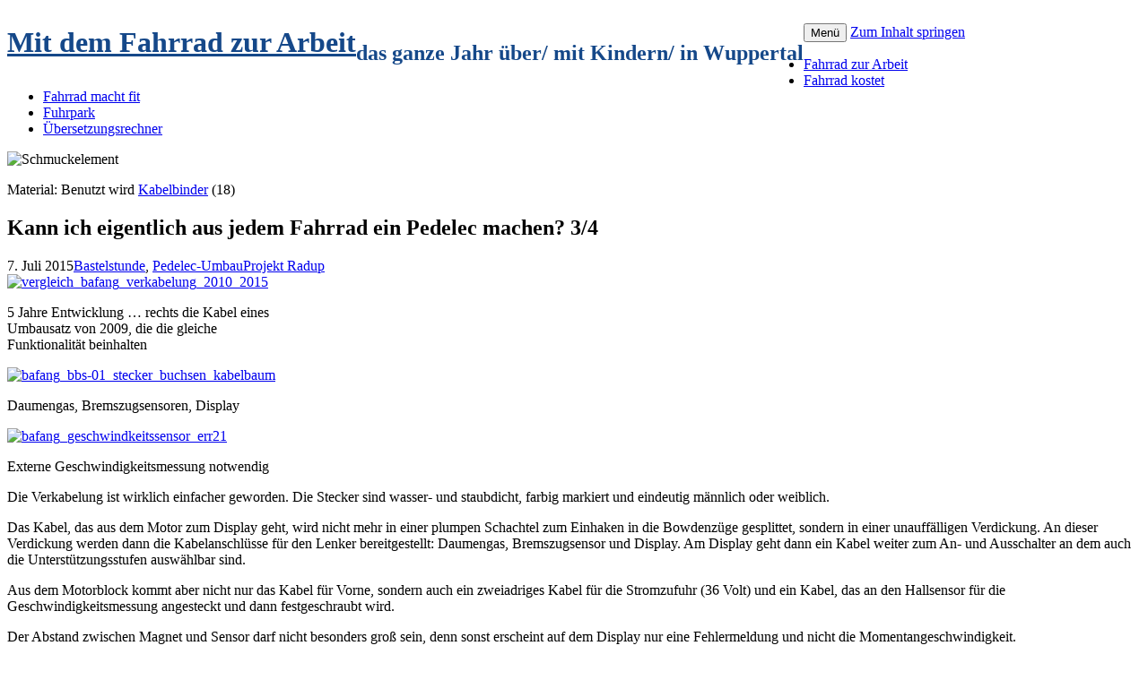

--- FILE ---
content_type: text/html; charset=UTF-8
request_url: https://blog.westrad.de/kann-ich-eigentlich-aus-jedem-fahrrad-ein-pedelec-machen-3/
body_size: 11714
content:

<!DOCTYPE html>
<!--[if IE 7]>
<html class="ie ie7" lang="de">
<![endif]-->
<!--[if IE 8]>
<html class="ie ie8" lang="de">
<![endif]-->
<!--[if !(IE 7) | !(IE 8)  ]><!-->
<html lang="de">
<!--<![endif]-->
<head>
<meta http-equiv="Content-Type" content="text/html; charset=utf-8"/>
<meta name="viewport" content="width=device-width" />
<meta name="theme-color" content="#154889"/>
<title>Kann ich eigentlich aus jedem Fahrrad ein Pedelec machen? 3/4 | Mit dem Fahrrad zur Arbeit</title>
<meta name="flattr:id" content="ylj0x5">
<link rel="profile" href="http://gmpg.org/xfn/11" />
<link rel="pingback" href="https://blog.westrad.de/xmlrpc.php" />
<link rel="manifest" href="/manifest.json">
<meta name="description" content="<p>Die Verkabelung ist wirklich einfacher geworden. Die Stecker sind wasser- und staubdicht, farbig markiert und eindeutig männlich oder weiblich. Das Kabel, das aus dem Motor zum Display geht, wird nicht mehr in einer plumpen Schachtel zum Einhaken in die Bowdenzüge gesplittet, sondern in einer unauffälligen Verdickung. An dieser Verdickung werden dann die Kabelanschlüsse für den [&hellip;]</p>
" />

<!--[if lt IE 9]>
<script src="https://static.westrad.de/themes/twentytwelve/js/html5.js" type="text/javascript"></script>
<![endif]-->
<meta name='robots' content='max-image-preview:large' />
<link rel='dns-prefetch' href='//static.westrad.de' />
<link rel="alternate" type="application/rss+xml" title="Mit dem Fahrrad zur Arbeit &raquo; Feed" href="https://blog.westrad.de/feed/" />
<link rel="alternate" type="application/rss+xml" title="Mit dem Fahrrad zur Arbeit &raquo; Kommentar-Feed" href="https://blog.westrad.de/comments/feed/" />
<link rel="alternate" type="application/rss+xml" title="Mit dem Fahrrad zur Arbeit &raquo; Kann ich eigentlich aus jedem Fahrrad ein Pedelec machen? 3/4-Kommentar-Feed" href="https://blog.westrad.de/kann-ich-eigentlich-aus-jedem-fahrrad-ein-pedelec-machen-3/feed/" />
<link rel="alternate" title="oEmbed (JSON)" type="application/json+oembed" href="https://blog.westrad.de/wp-json/oembed/1.0/embed?url=https%3A%2F%2Fblog.westrad.de%2Fkann-ich-eigentlich-aus-jedem-fahrrad-ein-pedelec-machen-3%2F" />
<link rel="alternate" title="oEmbed (XML)" type="text/xml+oembed" href="https://blog.westrad.de/wp-json/oembed/1.0/embed?url=https%3A%2F%2Fblog.westrad.de%2Fkann-ich-eigentlich-aus-jedem-fahrrad-ein-pedelec-machen-3%2F&#038;format=xml" />
<style id='wp-img-auto-sizes-contain-inline-css' type='text/css'>
img:is([sizes=auto i],[sizes^="auto," i]){contain-intrinsic-size:3000px 1500px}
/*# sourceURL=wp-img-auto-sizes-contain-inline-css */
</style>
<link rel='stylesheet' id='imgmap_style-css' href='https://blog.westrad.de/wp-content/plugins/imagemapper/imgmap_style.css' type='text/css' media='all' />
<style id='wp-block-library-inline-css' type='text/css'>
:root{--wp-block-synced-color:#7a00df;--wp-block-synced-color--rgb:122,0,223;--wp-bound-block-color:var(--wp-block-synced-color);--wp-editor-canvas-background:#ddd;--wp-admin-theme-color:#007cba;--wp-admin-theme-color--rgb:0,124,186;--wp-admin-theme-color-darker-10:#006ba1;--wp-admin-theme-color-darker-10--rgb:0,107,160.5;--wp-admin-theme-color-darker-20:#005a87;--wp-admin-theme-color-darker-20--rgb:0,90,135;--wp-admin-border-width-focus:2px}@media (min-resolution:192dpi){:root{--wp-admin-border-width-focus:1.5px}}.wp-element-button{cursor:pointer}:root .has-very-light-gray-background-color{background-color:#eee}:root .has-very-dark-gray-background-color{background-color:#313131}:root .has-very-light-gray-color{color:#eee}:root .has-very-dark-gray-color{color:#313131}:root .has-vivid-green-cyan-to-vivid-cyan-blue-gradient-background{background:linear-gradient(135deg,#00d084,#0693e3)}:root .has-purple-crush-gradient-background{background:linear-gradient(135deg,#34e2e4,#4721fb 50%,#ab1dfe)}:root .has-hazy-dawn-gradient-background{background:linear-gradient(135deg,#faaca8,#dad0ec)}:root .has-subdued-olive-gradient-background{background:linear-gradient(135deg,#fafae1,#67a671)}:root .has-atomic-cream-gradient-background{background:linear-gradient(135deg,#fdd79a,#004a59)}:root .has-nightshade-gradient-background{background:linear-gradient(135deg,#330968,#31cdcf)}:root .has-midnight-gradient-background{background:linear-gradient(135deg,#020381,#2874fc)}:root{--wp--preset--font-size--normal:16px;--wp--preset--font-size--huge:42px}.has-regular-font-size{font-size:1em}.has-larger-font-size{font-size:2.625em}.has-normal-font-size{font-size:var(--wp--preset--font-size--normal)}.has-huge-font-size{font-size:var(--wp--preset--font-size--huge)}.has-text-align-center{text-align:center}.has-text-align-left{text-align:left}.has-text-align-right{text-align:right}.has-fit-text{white-space:nowrap!important}#end-resizable-editor-section{display:none}.aligncenter{clear:both}.items-justified-left{justify-content:flex-start}.items-justified-center{justify-content:center}.items-justified-right{justify-content:flex-end}.items-justified-space-between{justify-content:space-between}.screen-reader-text{border:0;clip-path:inset(50%);height:1px;margin:-1px;overflow:hidden;padding:0;position:absolute;width:1px;word-wrap:normal!important}.screen-reader-text:focus{background-color:#ddd;clip-path:none;color:#444;display:block;font-size:1em;height:auto;left:5px;line-height:normal;padding:15px 23px 14px;text-decoration:none;top:5px;width:auto;z-index:100000}html :where(.has-border-color){border-style:solid}html :where([style*=border-top-color]){border-top-style:solid}html :where([style*=border-right-color]){border-right-style:solid}html :where([style*=border-bottom-color]){border-bottom-style:solid}html :where([style*=border-left-color]){border-left-style:solid}html :where([style*=border-width]){border-style:solid}html :where([style*=border-top-width]){border-top-style:solid}html :where([style*=border-right-width]){border-right-style:solid}html :where([style*=border-bottom-width]){border-bottom-style:solid}html :where([style*=border-left-width]){border-left-style:solid}html :where(img[class*=wp-image-]){height:auto;max-width:100%}:where(figure){margin:0 0 1em}html :where(.is-position-sticky){--wp-admin--admin-bar--position-offset:var(--wp-admin--admin-bar--height,0px)}@media screen and (max-width:600px){html :where(.is-position-sticky){--wp-admin--admin-bar--position-offset:0px}}

/*# sourceURL=wp-block-library-inline-css */
</style><style id='global-styles-inline-css' type='text/css'>
:root{--wp--preset--aspect-ratio--square: 1;--wp--preset--aspect-ratio--4-3: 4/3;--wp--preset--aspect-ratio--3-4: 3/4;--wp--preset--aspect-ratio--3-2: 3/2;--wp--preset--aspect-ratio--2-3: 2/3;--wp--preset--aspect-ratio--16-9: 16/9;--wp--preset--aspect-ratio--9-16: 9/16;--wp--preset--color--black: #000000;--wp--preset--color--cyan-bluish-gray: #abb8c3;--wp--preset--color--white: #fff;--wp--preset--color--pale-pink: #f78da7;--wp--preset--color--vivid-red: #cf2e2e;--wp--preset--color--luminous-vivid-orange: #ff6900;--wp--preset--color--luminous-vivid-amber: #fcb900;--wp--preset--color--light-green-cyan: #7bdcb5;--wp--preset--color--vivid-green-cyan: #00d084;--wp--preset--color--pale-cyan-blue: #8ed1fc;--wp--preset--color--vivid-cyan-blue: #0693e3;--wp--preset--color--vivid-purple: #9b51e0;--wp--preset--color--blue: #21759b;--wp--preset--color--dark-gray: #444;--wp--preset--color--medium-gray: #9f9f9f;--wp--preset--color--light-gray: #e6e6e6;--wp--preset--gradient--vivid-cyan-blue-to-vivid-purple: linear-gradient(135deg,rgb(6,147,227) 0%,rgb(155,81,224) 100%);--wp--preset--gradient--light-green-cyan-to-vivid-green-cyan: linear-gradient(135deg,rgb(122,220,180) 0%,rgb(0,208,130) 100%);--wp--preset--gradient--luminous-vivid-amber-to-luminous-vivid-orange: linear-gradient(135deg,rgb(252,185,0) 0%,rgb(255,105,0) 100%);--wp--preset--gradient--luminous-vivid-orange-to-vivid-red: linear-gradient(135deg,rgb(255,105,0) 0%,rgb(207,46,46) 100%);--wp--preset--gradient--very-light-gray-to-cyan-bluish-gray: linear-gradient(135deg,rgb(238,238,238) 0%,rgb(169,184,195) 100%);--wp--preset--gradient--cool-to-warm-spectrum: linear-gradient(135deg,rgb(74,234,220) 0%,rgb(151,120,209) 20%,rgb(207,42,186) 40%,rgb(238,44,130) 60%,rgb(251,105,98) 80%,rgb(254,248,76) 100%);--wp--preset--gradient--blush-light-purple: linear-gradient(135deg,rgb(255,206,236) 0%,rgb(152,150,240) 100%);--wp--preset--gradient--blush-bordeaux: linear-gradient(135deg,rgb(254,205,165) 0%,rgb(254,45,45) 50%,rgb(107,0,62) 100%);--wp--preset--gradient--luminous-dusk: linear-gradient(135deg,rgb(255,203,112) 0%,rgb(199,81,192) 50%,rgb(65,88,208) 100%);--wp--preset--gradient--pale-ocean: linear-gradient(135deg,rgb(255,245,203) 0%,rgb(182,227,212) 50%,rgb(51,167,181) 100%);--wp--preset--gradient--electric-grass: linear-gradient(135deg,rgb(202,248,128) 0%,rgb(113,206,126) 100%);--wp--preset--gradient--midnight: linear-gradient(135deg,rgb(2,3,129) 0%,rgb(40,116,252) 100%);--wp--preset--font-size--small: 13px;--wp--preset--font-size--medium: 20px;--wp--preset--font-size--large: 36px;--wp--preset--font-size--x-large: 42px;--wp--preset--spacing--20: 0.44rem;--wp--preset--spacing--30: 0.67rem;--wp--preset--spacing--40: 1rem;--wp--preset--spacing--50: 1.5rem;--wp--preset--spacing--60: 2.25rem;--wp--preset--spacing--70: 3.38rem;--wp--preset--spacing--80: 5.06rem;--wp--preset--shadow--natural: 6px 6px 9px rgba(0, 0, 0, 0.2);--wp--preset--shadow--deep: 12px 12px 50px rgba(0, 0, 0, 0.4);--wp--preset--shadow--sharp: 6px 6px 0px rgba(0, 0, 0, 0.2);--wp--preset--shadow--outlined: 6px 6px 0px -3px rgb(255, 255, 255), 6px 6px rgb(0, 0, 0);--wp--preset--shadow--crisp: 6px 6px 0px rgb(0, 0, 0);}:where(.is-layout-flex){gap: 0.5em;}:where(.is-layout-grid){gap: 0.5em;}body .is-layout-flex{display: flex;}.is-layout-flex{flex-wrap: wrap;align-items: center;}.is-layout-flex > :is(*, div){margin: 0;}body .is-layout-grid{display: grid;}.is-layout-grid > :is(*, div){margin: 0;}:where(.wp-block-columns.is-layout-flex){gap: 2em;}:where(.wp-block-columns.is-layout-grid){gap: 2em;}:where(.wp-block-post-template.is-layout-flex){gap: 1.25em;}:where(.wp-block-post-template.is-layout-grid){gap: 1.25em;}.has-black-color{color: var(--wp--preset--color--black) !important;}.has-cyan-bluish-gray-color{color: var(--wp--preset--color--cyan-bluish-gray) !important;}.has-white-color{color: var(--wp--preset--color--white) !important;}.has-pale-pink-color{color: var(--wp--preset--color--pale-pink) !important;}.has-vivid-red-color{color: var(--wp--preset--color--vivid-red) !important;}.has-luminous-vivid-orange-color{color: var(--wp--preset--color--luminous-vivid-orange) !important;}.has-luminous-vivid-amber-color{color: var(--wp--preset--color--luminous-vivid-amber) !important;}.has-light-green-cyan-color{color: var(--wp--preset--color--light-green-cyan) !important;}.has-vivid-green-cyan-color{color: var(--wp--preset--color--vivid-green-cyan) !important;}.has-pale-cyan-blue-color{color: var(--wp--preset--color--pale-cyan-blue) !important;}.has-vivid-cyan-blue-color{color: var(--wp--preset--color--vivid-cyan-blue) !important;}.has-vivid-purple-color{color: var(--wp--preset--color--vivid-purple) !important;}.has-black-background-color{background-color: var(--wp--preset--color--black) !important;}.has-cyan-bluish-gray-background-color{background-color: var(--wp--preset--color--cyan-bluish-gray) !important;}.has-white-background-color{background-color: var(--wp--preset--color--white) !important;}.has-pale-pink-background-color{background-color: var(--wp--preset--color--pale-pink) !important;}.has-vivid-red-background-color{background-color: var(--wp--preset--color--vivid-red) !important;}.has-luminous-vivid-orange-background-color{background-color: var(--wp--preset--color--luminous-vivid-orange) !important;}.has-luminous-vivid-amber-background-color{background-color: var(--wp--preset--color--luminous-vivid-amber) !important;}.has-light-green-cyan-background-color{background-color: var(--wp--preset--color--light-green-cyan) !important;}.has-vivid-green-cyan-background-color{background-color: var(--wp--preset--color--vivid-green-cyan) !important;}.has-pale-cyan-blue-background-color{background-color: var(--wp--preset--color--pale-cyan-blue) !important;}.has-vivid-cyan-blue-background-color{background-color: var(--wp--preset--color--vivid-cyan-blue) !important;}.has-vivid-purple-background-color{background-color: var(--wp--preset--color--vivid-purple) !important;}.has-black-border-color{border-color: var(--wp--preset--color--black) !important;}.has-cyan-bluish-gray-border-color{border-color: var(--wp--preset--color--cyan-bluish-gray) !important;}.has-white-border-color{border-color: var(--wp--preset--color--white) !important;}.has-pale-pink-border-color{border-color: var(--wp--preset--color--pale-pink) !important;}.has-vivid-red-border-color{border-color: var(--wp--preset--color--vivid-red) !important;}.has-luminous-vivid-orange-border-color{border-color: var(--wp--preset--color--luminous-vivid-orange) !important;}.has-luminous-vivid-amber-border-color{border-color: var(--wp--preset--color--luminous-vivid-amber) !important;}.has-light-green-cyan-border-color{border-color: var(--wp--preset--color--light-green-cyan) !important;}.has-vivid-green-cyan-border-color{border-color: var(--wp--preset--color--vivid-green-cyan) !important;}.has-pale-cyan-blue-border-color{border-color: var(--wp--preset--color--pale-cyan-blue) !important;}.has-vivid-cyan-blue-border-color{border-color: var(--wp--preset--color--vivid-cyan-blue) !important;}.has-vivid-purple-border-color{border-color: var(--wp--preset--color--vivid-purple) !important;}.has-vivid-cyan-blue-to-vivid-purple-gradient-background{background: var(--wp--preset--gradient--vivid-cyan-blue-to-vivid-purple) !important;}.has-light-green-cyan-to-vivid-green-cyan-gradient-background{background: var(--wp--preset--gradient--light-green-cyan-to-vivid-green-cyan) !important;}.has-luminous-vivid-amber-to-luminous-vivid-orange-gradient-background{background: var(--wp--preset--gradient--luminous-vivid-amber-to-luminous-vivid-orange) !important;}.has-luminous-vivid-orange-to-vivid-red-gradient-background{background: var(--wp--preset--gradient--luminous-vivid-orange-to-vivid-red) !important;}.has-very-light-gray-to-cyan-bluish-gray-gradient-background{background: var(--wp--preset--gradient--very-light-gray-to-cyan-bluish-gray) !important;}.has-cool-to-warm-spectrum-gradient-background{background: var(--wp--preset--gradient--cool-to-warm-spectrum) !important;}.has-blush-light-purple-gradient-background{background: var(--wp--preset--gradient--blush-light-purple) !important;}.has-blush-bordeaux-gradient-background{background: var(--wp--preset--gradient--blush-bordeaux) !important;}.has-luminous-dusk-gradient-background{background: var(--wp--preset--gradient--luminous-dusk) !important;}.has-pale-ocean-gradient-background{background: var(--wp--preset--gradient--pale-ocean) !important;}.has-electric-grass-gradient-background{background: var(--wp--preset--gradient--electric-grass) !important;}.has-midnight-gradient-background{background: var(--wp--preset--gradient--midnight) !important;}.has-small-font-size{font-size: var(--wp--preset--font-size--small) !important;}.has-medium-font-size{font-size: var(--wp--preset--font-size--medium) !important;}.has-large-font-size{font-size: var(--wp--preset--font-size--large) !important;}.has-x-large-font-size{font-size: var(--wp--preset--font-size--x-large) !important;}
/*# sourceURL=global-styles-inline-css */
</style>

<style id='classic-theme-styles-inline-css' type='text/css'>
/*! This file is auto-generated */
.wp-block-button__link{color:#fff;background-color:#32373c;border-radius:9999px;box-shadow:none;text-decoration:none;padding:calc(.667em + 2px) calc(1.333em + 2px);font-size:1.125em}.wp-block-file__button{background:#32373c;color:#fff;text-decoration:none}
/*# sourceURL=/wp-includes/css/classic-themes.min.css */
</style>
<link rel='stylesheet' id='twentytwelve-css' href='https://static.westrad.de/themes/twentytwelve/style.css' type='text/css' media='all' />
<link rel='stylesheet' id='twentytwelve-style-css' href='https://static.westrad.de/themes/twentytwelve-child/style.css' type='text/css' media='all' />
<link rel='stylesheet' id='twentytwelve-block-style-css' href='https://static.westrad.de/themes/twentytwelve/css/blocks.css' type='text/css' media='all' />
<link rel='stylesheet' id='wpgdprc-front-css-css' href='https://blog.westrad.de/wp-content/plugins/wp-gdpr-compliance/Assets/css/front.css' type='text/css' media='all' />
<style id='wpgdprc-front-css-inline-css' type='text/css'>
:root{--wp-gdpr--bar--background-color: #000000;--wp-gdpr--bar--color: #ffffff;--wp-gdpr--button--background-color: #000000;--wp-gdpr--button--background-color--darken: #000000;--wp-gdpr--button--color: #ffffff;}
/*# sourceURL=wpgdprc-front-css-inline-css */
</style>
<script type="text/javascript" nonce="cae092b8a9" src="https://blog.westrad.de/wp-includes/js/jquery/jquery.min.js"></script>
<script type="text/javascript" nonce="19302a36ac" src="https://blog.westrad.de/wp-includes/js/jquery/jquery-migrate.min.js"></script>
<script type="text/javascript" id="utils-js-extra">
/* <![CDATA[ */
var userSettings = {"url":"/","uid":"0","time":"1769215893","secure":"1"};
//# sourceURL=utils-js-extra
/* ]]> */
</script>
<script type="text/javascript" nonce="1163d67977" src="https://blog.westrad.de/wp-includes/js/utils.min.js"></script>
<script type="text/javascript" nonce="f5055ee183" src="https://blog.westrad.de/wp-content/plugins/imagemapper/script/jquery.imagemapster.min.js"></script>
<script type="text/javascript" id="imgmap_script-js-extra">
/* <![CDATA[ */
var imgmap = {"ajaxurl":"https://blog.westrad.de/wp-admin/admin-ajax.php","pulseOption":"always","admin_logged":"","alt_dialog":"1"};
//# sourceURL=imgmap_script-js-extra
/* ]]> */
</script>
<script type="text/javascript" nonce="1426683e84" src="https://blog.westrad.de/wp-content/plugins/imagemapper/imagemapper_script.js"></script>
<script type="text/javascript" nonce="fcb0e06781" src="https://static.westrad.de/themes/twentytwelve/js/navigation.js"></script>
<script type="text/javascript" id="wpgdprc-front-js-js-extra">
/* <![CDATA[ */
var wpgdprcFront = {"ajaxUrl":"https://blog.westrad.de/wp-admin/admin-ajax.php","ajaxNonce":"214d3bd6e3","ajaxArg":"security","pluginPrefix":"wpgdprc","blogId":"1","isMultiSite":"","locale":"de_DE","showSignUpModal":"","showFormModal":"","cookieName":"wpgdprc-consent","consentVersion":"","path":"/","prefix":"wpgdprc"};
//# sourceURL=wpgdprc-front-js-js-extra
/* ]]> */
</script>
<script type="text/javascript" nonce="31441bca2d" src="https://blog.westrad.de/wp-content/plugins/wp-gdpr-compliance/Assets/js/front.min.js"></script>
<link rel="https://api.w.org/" href="https://blog.westrad.de/wp-json/" /><link rel="alternate" title="JSON" type="application/json" href="https://blog.westrad.de/wp-json/wp/v2/posts/6241" /><link rel="EditURI" type="application/rsd+xml" title="RSD" href="https://blog.westrad.de/xmlrpc.php?rsd" />

<link rel="canonical" href="https://blog.westrad.de/kann-ich-eigentlich-aus-jedem-fahrrad-ein-pedelec-machen-3/" />
<link rel='shortlink' href='https://blog.westrad.de/?p=6241' />
<meta property="fediverse:creator" name="fediverse:creator" content="root@blog.westrad.de" />
<style type="text/css">.recentcomments a{display:inline !important;padding:0 !important;margin:0 !important;}</style>	<style type="text/css" id="twentytwelve-header-css">
			.site-header h1 a,
		.site-header h2 {
			color: #154889;
		}
		</style>
	
<link rel="alternate" title="ActivityPub (JSON)" type="application/activity+json" href="https://blog.westrad.de/kann-ich-eigentlich-aus-jedem-fahrrad-ein-pedelec-machen-3/" />
<link rel="icon" href="https://static.westrad.de/uploads/cropped-pedelec3-32x32.png" sizes="32x32" />
<link rel="icon" href="https://static.westrad.de/uploads/cropped-pedelec3-192x192.png" sizes="192x192" />
<link rel="apple-touch-icon" href="https://static.westrad.de/uploads/cropped-pedelec3-180x180.png" />
<meta name="msapplication-TileImage" content="https://static.westrad.de/uploads/cropped-pedelec3-270x270.png" />


<!--
    Touch Icon Generator BY daik.de
    http://www.web-stuebchen.de
    Lizenz: GNU General Public License
    Copyright: 2014 - 2017 Stephan Heller [daik.de] <heller@daik.de>
-->
<link rel="shortcut icon" type="image/x-icon" href="/favicon.ico">
<link rel="icon" type="image/x-icon" href="/favicon.ico">
<link rel="icon" type="image/gif" href="/favicon.gif">
<link rel="icon" type="image/png" href="/favicon.png">
<link rel="apple-touch-icon" href="/apple-touch-icon.png">
<link rel="apple-touch-icon" href="/apple-touch-icon-57x57.png" sizes="57x57">
<link rel="apple-touch-icon" href="/apple-touch-icon-60x60.png" sizes="60x60">
<link rel="apple-touch-icon" href="/apple-touch-icon-72x72.png" sizes="72x72">
<link rel="apple-touch-icon" href="/apple-touch-icon-76x76.png" sizes="76x76">
<link rel="apple-touch-icon" href="/apple-touch-icon-114x114.png" sizes="114x114">
<link rel="apple-touch-icon" href="/apple-touch-icon-120x120.png" sizes="120x120">
<link rel="apple-touch-icon" href="/apple-touch-icon-128x128.png" sizes="128x128">
<link rel="apple-touch-icon" href="/apple-touch-icon-144x144.png" sizes="144x144">
<link rel="apple-touch-icon" href="/apple-touch-icon-152x152.png" sizes="152x152">
<link rel="apple-touch-icon" href="/apple-touch-icon-180x180.png" sizes="180x180">
<link rel="apple-touch-icon" href="/apple-touch-icon-precomposed.png">
<link rel="icon" type="image/png" href="/favicon-16x16.png" sizes="16x16">
<link rel="icon" type="image/png" href="/favicon-32x32.png" sizes="32x32">
<link rel="icon" type="image/png" href="/favicon-96x96.png" sizes="96x96">
<link rel="icon" type="image/png" href="/favicon-160x160.png" sizes="160x160">
<link rel="icon" type="image/png" href="/favicon-192x192.png" sizes="192x192">
<link rel="icon" type="image/png" href="/favicon-196x196.png" sizes="196x196">
<meta name="msapplication-TileImage" content="/win8-tile-144x144.png"> 
<meta name="msapplication-TileColor" content="#ffffff"> 
<meta name="msapplication-navbutton-color" content="#ffffff"> 
<meta name="msapplication-starturl" content="https://blog.westrad.de"/> 
<meta name="msapplication-square70x70logo" content="/win8-tile-70x70.png"> 
<meta name="msapplication-square144x144logo" content="/win8-tile-144x144.png"> 
<meta name="msapplication-square150x150logo" content="/win8-tile-150x150.png"> 
<meta name="msapplication-wide310x150logo" content="/win8-tile-310x150.png"> 
<meta name="msapplication-square310x310logo" content="/win8-tile-310x310.png"> 

<!-- Piwik -->

<script type="text/javascript">
var _paq=_paq||[];_paq.push(["trackPageView"]);_paq.push(['trackVisibleContentImpressions']);_paq.push(["enableLinkTracking"]);_paq.push(["setConversionAttributionFirstReferrer",true]);(function() {var u="https://friedhelm.westrad.de/";_paq.push(['setTrackerUrl', u+'sing.php']);_paq.push(['setSiteId','2']);var d=document, g=d.createElement('script'), s=d.getElementsByTagName('script')[0];g.type='text/javascript';g.async=true;g.defer=true; g.src=u+'sing.js';s.parentNode.insertBefore(g,s);})();var pageCount=0;
</script>



<!-- End Piwik Code -->
</head>

<body class="wp-singular post-template-default single single-post postid-6241 single-format-standard wp-embed-responsive wp-theme-twentytwelve wp-child-theme-twentytwelve-child single-author" ontouchstart="">
<div id="page" class="hfeed site">
	<header id="masthead" class="site-header" role="banner">
		<hgroup>
			<h1 style="display:inline;float:left" class="site-title"><a href="https://blog.westrad.de/" title="Mit dem Fahrrad zur Arbeit" rel="home">Mit dem Fahrrad zur Arbeit</a></h1><br />
			<h2 class="site-description ignoreBySearch" style="display:inline;float:left">
				das ganze Jahr über/ mit Kindern/ in Wuppertal			</h2>
			
		</hgroup>
		<nav id="site-navigation" class="main-navigation ignoreBySearch" role="navigation">
			<button class="menu-toggle" data-content-piece="button">Menü</button>
			<a class="assistive-text" href="#content" title="Zum Inhalt springen">Zum Inhalt springen</a>
			
			<div class="menu-hauptmenu-container"><ul id="menu-hauptmenu" class="nav-menu piwikContentPiece"><li id="menu-item-313" class="menu-item menu-item-type-post_type menu-item-object-page menu-item-313"><a href="https://blog.westrad.de/fahrrad-zur-arbeit-in-wuppertal/">Fahrrad zur Arbeit</a></li>
<li id="menu-item-312" class="menu-item menu-item-type-post_type menu-item-object-page menu-item-312"><a href="https://blog.westrad.de/fahrrad-kostet/">Fahrrad kostet</a></li>
<li id="menu-item-334" class="menu-item menu-item-type-post_type menu-item-object-page menu-item-334"><a href="https://blog.westrad.de/fahrrad-macht-fit/">Fahrrad macht fit</a></li>
<li id="menu-item-1434" class="menu-item menu-item-type-post_type menu-item-object-page menu-item-1434"><a href="https://blog.westrad.de/fuhrpark/">Fuhrpark</a></li>
<li id="menu-item-11025" class="menu-item menu-item-type-custom menu-item-object-custom menu-item-11025"><a href="https://blog.westrad.de/uebersetzungsrechner/">Übersetzungsrechner</a></li>
</ul></div>		</nav><!-- #site-navigation -->

					<img title="Schmuckelement" alt="Schmuckelement" src="https://static.westrad.de/uploads/header_621.jpg" data-track-content data-content-name="header_pic" class="header-image" width="960" height="250" alt="" />
			</header><!-- #masthead -->

	<div id="main" class="wrapper">
	<div id="primary" class="site-content">
		<div id="content" role="main">
			<p class="usage">Material: Benutzt wird <a href="/materialien/kabelbinder/">Kabelbinder</a> (18)</p>

	<article id="post-6241" class="post-6241 post type-post status-publish format-standard has-post-thumbnail hentry category-bastelstunde category-pedelec-umbau tag-projekt-radup materialien-kabelbinder">
				<header class="entry-header">
									
			
			<h1 class="entry-title">Kann ich eigentlich aus jedem Fahrrad ein Pedelec machen? 3/4</h1>
								<div class="entry-meta">
			<span class="date"><!--<a href="https://blog.westrad.de/kann-ich-eigentlich-aus-jedem-fahrrad-ein-pedelec-machen-3/" title="Permalink zu Kann ich eigentlich aus jedem Fahrrad ein Pedelec machen? 3/4" rel="bookmark">--><time class="entry-date" datetime="2015-07-07T07:38:44+02:00">7. Juli 2015</time><!--</a>--></span><span class="categories-links"><a href="https://blog.westrad.de/teil/bastelstunde/" rel="category tag">Bastelstunde</a>, <a href="https://blog.westrad.de/teil/pedelec-umbau/" rel="category tag">Pedelec-Umbau</a></span><span class="tags-links"><a href="https://blog.westrad.de/und/projekt-radup/" rel="tag">Projekt Radup</a></span>					</div><!-- .entry-meta -->

		</header><!-- .entry-header -->

				<div class="entry-content">
			<div id="attachment_6243" class="wp-caption alignleft" style="width: 310px;"><a href="https://static.westrad.de/uploads/vergleich_bafang_verkabelung_2010_2015.jpg"><img fetchpriority="high" decoding="async" class="wp-image-6243 size-medium" title="Kein Klotz mehr zum Aufschrauben" src="https://static.westrad.de/uploads/vergleich_bafang_verkabelung_2010_2015-300x225.jpg" alt="vergleich_bafang_verkabelung_2010_2015" width="300" height="225" srcset="https://static.westrad.de/uploads/vergleich_bafang_verkabelung_2010_2015-300x225.jpg 300w, https://static.westrad.de/uploads/vergleich_bafang_verkabelung_2010_2015.jpg 900w, https://static.westrad.de/uploads/vergleich_bafang_verkabelung_2010_2015-620x465.jpg 620w" sizes="(max-width: 300px) 100vw, 300px" /></a><p class="wp-caption-text">5 Jahre Entwicklung &#8230; rechts die Kabel eines Umbausatz von 2009, die die gleiche Funktionalität beinhalten</p></div>
<div id="attachment_6244" class="wp-caption alignleft" style="width: 310px;"><a href="https://static.westrad.de/uploads/bafang_bbs-01_stecker_buchsen_kabelbaum.jpg"><img decoding="async" class="wp-image-6244 size-medium" title="Montagehandschuhe sparen Handwaschpaste" src="https://static.westrad.de/uploads/bafang_bbs-01_stecker_buchsen_kabelbaum-300x225.jpg" alt="bafang_bbs-01_stecker_buchsen_kabelbaum" width="300" height="225" srcset="https://static.westrad.de/uploads/bafang_bbs-01_stecker_buchsen_kabelbaum-300x225.jpg 300w, https://static.westrad.de/uploads/bafang_bbs-01_stecker_buchsen_kabelbaum.jpg 900w, https://static.westrad.de/uploads/bafang_bbs-01_stecker_buchsen_kabelbaum-620x465.jpg 620w, https://static.westrad.de/uploads/bafang_bbs-01_stecker_buchsen_kabelbaum-624x468.jpg 624w, https://static.westrad.de/uploads/bafang_bbs-01_stecker_buchsen_kabelbaum-435x326.jpg 435w" sizes="(max-width: 300px) 100vw, 300px" /></a><p class="wp-caption-text">Daumengas, Bremszugsensoren, Display</p></div>
<div id="attachment_6242" class="wp-caption alignleft" style="width: 310px;"><a href="https://static.westrad.de/uploads/bafang_geschwindkeitssensor_err21.jpg"><img decoding="async" class="wp-image-6242 size-medium" title="Sonst Fehler 21" src="https://static.westrad.de/uploads/bafang_geschwindkeitssensor_err21-300x225.jpg" alt="bafang_geschwindkeitssensor_err21" width="300" height="225" srcset="https://static.westrad.de/uploads/bafang_geschwindkeitssensor_err21-300x225.jpg 300w, https://static.westrad.de/uploads/bafang_geschwindkeitssensor_err21.jpg 900w, https://static.westrad.de/uploads/bafang_geschwindkeitssensor_err21-620x465.jpg 620w" sizes="(max-width: 300px) 100vw, 300px" /></a><p class="wp-caption-text">Externe Geschwindigkeitsmessung notwendig</p></div>
<p>Die Verkabelung ist wirklich einfacher geworden. Die Stecker sind wasser- und staubdicht, farbig markiert und eindeutig männlich oder weiblich.</p>
<p>Das Kabel, das aus dem Motor zum Display geht, wird nicht mehr in einer plumpen Schachtel zum Einhaken in die Bowdenzüge gesplittet, sondern in einer unauffälligen Verdickung. An dieser Verdickung werden dann die Kabelanschlüsse für den Lenker bereitgestellt: Daumengas, Bremszugsensor und Display. Am Display geht dann ein Kabel weiter zum An- und Ausschalter an dem auch die Unterstützungsstufen auswählbar sind.</p>
<p>Aus dem Motorblock kommt aber nicht nur das Kabel für Vorne, sondern auch ein zweiadriges Kabel für die Stromzufuhr (36 Volt) und ein Kabel, das an den Hallsensor für die Geschwindigkeitsmessung angesteckt und dann festgeschraubt wird.</p>
<p>Der Abstand zwischen Magnet und Sensor darf nicht besonders groß sein, denn sonst erscheint auf dem Display nur eine Fehlermeldung und nicht die Momentangeschwindigkeit.</p>
<p>Im Auslieferungszustand unterstützt der Motor bis 25 km/h. Diese Art Motor kann mit 250, 350 und 500 Watt Leistung <a title="liegen da nicht rum ..." href="http://www.petto-bike.de/cms/produktkategorie/umbausaetze/" target="_blank">bestellt</a> werden.</p>
										<div class="comments-link">
					<a href="https://blog.westrad.de/kann-ich-eigentlich-aus-jedem-fahrrad-ein-pedelec-machen-3/#respond"><span class="leave-reply">Schreibe eine Antwort</span></a>				</div><!-- .comments-link -->
						<div class="entry-meta">
			<span class="categories-links"><a href="https://blog.westrad.de/teil/bastelstunde/" rel="category tag">Bastelstunde</a>, <a href="https://blog.westrad.de/teil/pedelec-umbau/" rel="category tag">Pedelec-Umbau</a></span><span class="tags-links"><a href="https://blog.westrad.de/und/projekt-radup/" rel="tag">Projekt Radup</a></span>		</div>
					</div><!-- .entry-content -->
				<footer class="entry-meta">
		</footer>
	</article><!-- #post -->
				<nav class="nav-single">
				
					<h3><i class="fa fa-history"></i>  Chronologische Navigation</h3>
					<span class="nav-previous">
						<span class="meta-nav">
							&laquo; <a href="https://blog.westrad.de/kann-ich-eigentlich-aus-jedem-fahrrad-ein-pedelec-machen-2/" rel="prev" title="Kann ich eigentlich aus jedem Fahrrad ein Pedelec machen? 2/4">Kann ich eigentlich aus jedem Fahrrad ein Pedelec machen? 2/4</a>						</span>
					</span>
					<span class="nav-next">
						<span class="meta-nav">
							<a href="https://blog.westrad.de/kann-ich-eigentlich-aus-jedem-fahrrad-ein-pedelec-machen-4/" rel="next" title="Kann ich eigentlich aus jedem Fahrrad ein Pedelec machen? 4/4">Kann ich eigentlich aus jedem Fahrrad ein Pedelec machen? 4/4</a> &raquo;						</span>
					</span>
				</nav>	
				<nav class="nav-single">	
					<h3><i class="fa fa-sort-alpha-asc"></i> Alphabetische Navigation</h3>
					<span class="nav-previous">
						<span class="meta-nav">
<!--&laquo; <a href="https://blog.westrad.de/kann-ich-eigentlich-aus-jedem-fahrrad-ein-pedelec-machen-2/" rel="prev" title="Kann ich eigentlich aus jedem Fahrrad ein Pedelec machen? 2/4">Kann ich eigentlich aus jedem Fahrrad ein Pedelec machen? 2/4</a>-->
&laquo; <a href="https://blog.westrad.de/kann-ich-eigentlich-aus-jedem-fahrrad-ein-pedelec-machen-2/" rel="prev" title="Kann ich eigentlich aus jedem Fahrrad ein Pedelec machen? 2/4">Kann ich eigentlich aus jedem Fahrrad ein Pedelec machen? 2/4</a> </span></span>
					<span class="nav-next">
<span class="meta-nav">

<!--<a href="https://blog.westrad.de/kann-ich-eigentlich-aus-jedem-fahrrad-ein-pedelec-machen-4/" rel="next" title="Kann ich eigentlich aus jedem Fahrrad ein Pedelec machen? 4/4">Kann ich eigentlich aus jedem Fahrrad ein Pedelec machen? 4/4</a> &raquo;</span>-->


<a href="https://blog.westrad.de/kann-ich-eigentlich-aus-jedem-fahrrad-ein-pedelec-machen-4/" rel="next" title="Kann ich eigentlich aus jedem Fahrrad ein Pedelec machen? 4/4">Kann ich eigentlich aus jedem Fahrrad ein Pedelec machen? 4/4</a> &raquo;</span></span>

				</nav><!-- .nav-single -->

				
<div id="comments" class="comments-area">

	
	
		<div id="respond" class="comment-respond">
		<h3 id="reply-title" class="comment-reply-title">Schreibe einen Kommentar <small><a rel="nofollow" id="cancel-comment-reply-link" href="/kann-ich-eigentlich-aus-jedem-fahrrad-ein-pedelec-machen-3/#respond" style="display:none;">Antwort abbrechen</a></small></h3><form action="https://blog.westrad.de/wp-comments-post.php" method="post" id="commentform" class="comment-form"><p class="comment-notes"><span id="email-notes">Deine E-Mail-Adresse wird nicht veröffentlicht.</span> <span class="required-field-message">Erforderliche Felder sind mit <span class="required">*</span> markiert</span></p><p class="comment-form-comment"><label for="comment">Kommentar <span class="required">*</span></label> <textarea id="comment" name="comment" cols="45" rows="8" maxlength="65525" required="required"></textarea></p><p class="comment-form-author"><label for="author">Name <span class="required">*</span></label> <input id="author" name="author" type="text" value="" size="30" maxlength="245" autocomplete="name" required="required" /></p>
<p class="comment-form-email"><label for="email">E-Mail-Adresse <span class="required">*</span></label> <input id="email" name="email" type="text" value="" size="30" maxlength="100" aria-describedby="email-notes" autocomplete="email" required="required" /></p>
<p class="comment-form-url"><label for="url">Website</label> <input id="url" name="url" type="text" value="" size="30" maxlength="200" autocomplete="url" /></p>

<p class="wpgdprc-checkbox
comment-form-wpgdprc">
	<input type="checkbox" name="wpgdprc" id="wpgdprc" value="1"  />
	<label for="wpgdprc">
		Mit der Nutzung dieses Formulars erklärst Du Dich mit der Speicherung und Verarbeitung Deiner Daten durch mich einverstanden. <a href="/kommentare/">Freischaltung von Kommentaren</a> -  <a href="/datenschutz/">Datenschutz von eingebenen Kommentaren</a> 
<abbr class="wpgdprc-required" title="You need to accept this checkbox">*</abbr>
	</label>
</p>
<p class="form-submit"><input name="submit" type="submit" id="submit" class="submit" value="Kommentar abschicken" /> <input type='hidden' name='comment_post_ID' value='6241' id='comment_post_ID' />
<input type='hidden' name='comment_parent' id='comment_parent' value='0' />
</p></form>	</div><!-- #respond -->
	
</div><!-- #comments .comments-area -->
			
		</div><!-- #content -->
	</div><!-- #primary -->

			<div id="secondary" class="widget-area" role="complementary">
			<aside id="text-2" class="widget widget_text">			<div class="textwidget"><a class="fa-stack hoverPositive" href="http://blog.westrad.de/feed/" title="Newsfeed"><i class="fa fa-rss fa-stack-1x" ></i><i class="fa fa-circle-thin fa-stack-2x"></i></a><a class="fa-stack hoverPositive" href="http://blog.westrad.de/" title="Wiederkommen lohnt sich!"><i class="fa fa-refresh fa-stack-1x"></i><i class="fa fa-circle-thin fa-stack-2x"></i></a><a class="fa-stack hoverPositive" href="https://www.paypal.com/cgi-bin/webscr?cmd=_s-xclick&hosted_button_id=79YNPNSSCMK64" title="Tatsächlich, eine moderne Kaffeekasse"><i class="fa fa-paypal fa-stack-1x"></i><i class="fa fa-circle-thin fa-stack-2x"></i></a><a class="fa-stack hoverPositive" href="http://blog.westrad.de/impressum/" title="Impressum"><i class="fa fa-user fa-stack-1x" ></i><i class="fa fa-circle-thin fa-stack-2x"></i></a><a class="fa-stack hoverPositive" href="http://blog.westrad.de/datenschutz/" title="Datenschutz"><i class="fa fa-lock fa-stack-1x" ></i><i class="fa fa-circle-thin fa-stack-2x"></i></a><a class="fa-stack hoverPositive" href="http://blog.westrad.de/bilderbuch/" title="Bildindex"><i class="fa fa-picture-o fa-stack-1x" ></i><i class="fa fa-circle-thin fa-stack-2x"></i></a><a class="fa-stack hoverPositive" href="http://blog.westrad.de/sitemaphtml/" title="Sitemap"><i class="fa fa-sitemap fa-stack-1x" ></i><i class="fa fa-circle-thin fa-stack-2x"></i></a><a class="fa-stack hoverPositive" href="http://blog.westrad.de/statistik/" title="Statistik"><i class="fa fa-area-chart fa-stack-1x" ></i><i class="fa fa-circle-thin fa-stack-2x"></i></a></div>
		</aside><aside id="search-2" class="widget widget_search"><form role="search" method="get" id="searchform" class="searchform" action="https://blog.westrad.de/">
				<div>
					<label class="screen-reader-text" for="s">Suche nach:</label>
					<input type="text" value="" name="s" id="s" />
					<input type="submit" id="searchsubmit" value="Suchen" />
				</div>
			</form></aside><aside id="custom_html-2" class="widget_text widget widget_custom_html"><h3 class="widget-title">Streifraum</h3><div class="textwidget custom-html-widget"><a href="https://blog.westrad.de/streifraum/"><img src="https://static.westrad.de/uploads/teaser_streifraum.jpg" alt="Karte von Wuppertal mit Links zu ortsbezogenen Artikeln"/></a></div></aside><aside id="nav_menu-7" class="widget widget_nav_menu"><h3 class="widget-title">Dein Recht</h3><div class="menu-dein-recht-container"><ul id="menu-dein-recht" class="menu"><li id="menu-item-10266" class="menu-item menu-item-type-post_type menu-item-object-page menu-item-10266"><a href="https://blog.westrad.de/antrag-auf-die-anonymisierung-personenbezogener-daten/">Antrag auf die Anonymisierung personenbezogener Daten</a></li>
<li id="menu-item-8872" class="menu-item menu-item-type-custom menu-item-object-custom menu-item-8872"><a href="http://www.thewridersclub.cc/codex/">Codex</a></li>
<li id="menu-item-3994" class="menu-item menu-item-type-post_type menu-item-object-page menu-item-3994"><a href="https://blog.westrad.de/copy-left/">Copyright</a></li>
<li id="menu-item-3987" class="menu-item menu-item-type-post_type menu-item-object-page menu-item-privacy-policy menu-item-3987"><a rel="privacy-policy" href="https://blog.westrad.de/datenschutz/">Datenschutz</a></li>
<li id="menu-item-3990" class="menu-item menu-item-type-post_type menu-item-object-page menu-item-3990"><a href="https://blog.westrad.de/impressum/">Impressum</a></li>
<li id="menu-item-8341" class="menu-item menu-item-type-post_type menu-item-object-page menu-item-8341"><a href="https://blog.westrad.de/kommentare/">Kommentare</a></li>
<li id="menu-item-3988" class="menu-item menu-item-type-post_type menu-item-object-page menu-item-3988"><a href="https://blog.westrad.de/statistik/">Statistik</a></li>
<li id="menu-item-8880" class="menu-item menu-item-type-post_type menu-item-object-page menu-item-8880"><a href="https://blog.westrad.de/zusammensetzung/">Zusammensetzung</a></li>
</ul></div></aside><aside id="recent-comments-2" class="widget widget_recent_comments"><h3 class="widget-title">Kommentare</h3><ul id="recentcomments"><li class="recentcomments"><span class="comment-author-link"><a href="https://blog.westrad.de/15-tuerchen-2025/" class="url" rel="ugc">15. Türchen 2025 | Mit dem Fahrrad zur Arbeit</a></span> bei <a href="https://blog.westrad.de/frau-falke-1/#comment-3103">Frau Falke 1</a></li><li class="recentcomments"><span class="comment-author-link"><a href="https://blog.westrad.de/frau-falke-1/" class="url" rel="ugc">Frau Falke 1 | Mit dem Fahrrad zur Arbeit</a></span> bei <a href="https://blog.westrad.de/vogel-waage/#comment-3101">Vogel-Waage</a></li><li class="recentcomments"><span class="comment-author-link"><a href="https://blog.westrad.de/frau-falke-1/" class="url" rel="ugc">Frau Falke 1 | Mit dem Fahrrad zur Arbeit</a></span> bei <a href="https://blog.westrad.de/ueberwindung-meines-buntspecht-traumas/#comment-3098">Überwindung meines Buntspecht-Traumas</a></li><li class="recentcomments"><span class="comment-author-link">Norbert</span> bei <a href="https://blog.westrad.de/salamander-arche-oder-wie-ueberwache-ich-amphibien/#comment-2997">Salamander-Arche &#8211; oder wie überwache ich Amphibien</a></li><li class="recentcomments"><span class="comment-author-link">Norbert</span> bei <a href="https://blog.westrad.de/die-mindermotorisierten-2/#comment-2996">Die Mindermotorisierten 2 &#8211; 6 Jahre später</a></li><li class="recentcomments"><span class="comment-author-link">Pasquale</span> bei <a href="https://blog.westrad.de/aldi-rad-display-nicht-wasserdicht/#comment-2977">ALDI-Rad-Display nicht wasserdicht</a></li></ul></aside><aside id="categories-2" class="widget widget_categories"><h3 class="widget-title">Kategorien</h3>
			<ul>
					<li class="cat-item cat-item-344"><a href="https://blog.westrad.de/teil/adventskalender/">Adventskalender</a> (117)
</li>
	<li class="cat-item cat-item-148"><a href="https://blog.westrad.de/teil/bastelstunde/">Bastelstunde</a> (189)
</li>
	<li class="cat-item cat-item-236"><a href="https://blog.westrad.de/teil/draussen/">draußen</a> (130)
</li>
	<li class="cat-item cat-item-39"><a href="https://blog.westrad.de/teil/einkauf/">Einkauf</a> (135)
</li>
	<li class="cat-item cat-item-19"><a href="https://blog.westrad.de/teil/fuhrpark/">Fuhrpark</a> (50)
</li>
	<li class="cat-item cat-item-237"><a href="https://blog.westrad.de/teil/interviews/">Interviews</a> (21)
</li>
	<li class="cat-item cat-item-117"><a href="https://blog.westrad.de/teil/meta/">meta</a> (136)
</li>
	<li class="cat-item cat-item-40"><a href="https://blog.westrad.de/teil/pedelec-umbau/">Pedelec-Umbau</a> (54)
</li>
	<li class="cat-item cat-item-348"><a href="https://blog.westrad.de/teil/quiz/">Quiz</a> (2)
</li>
	<li class="cat-item cat-item-286"><a href="https://blog.westrad.de/teil/staedtereisen/">Städtereisen</a> (22)
</li>
	<li class="cat-item cat-item-119"><a href="https://blog.westrad.de/teil/streckenbeschreibung/">Streckenbeschreibung</a> (51)
</li>
	<li class="cat-item cat-item-288"><a href="https://blog.westrad.de/teil/tweets/">Tweets</a> (102)
</li>
	<li class="cat-item cat-item-2"><a href="https://blog.westrad.de/teil/verschleiss/">Verschleiß</a> (117)
</li>
	<li class="cat-item cat-item-350"><a href="https://blog.westrad.de/teil/voegel/">Vögel</a> (36)
</li>
	<li class="cat-item cat-item-194"><a href="https://blog.westrad.de/teil/waermebild-woche/">Wärmebild-Woche</a> (6)
</li>
	<li class="cat-item cat-item-215"><a href="https://blog.westrad.de/teil/zerlegeprozess/">Zerlegeprozess</a> (13)
</li>
			</ul>

			</aside><aside id="meta-2" class="widget widget_meta"><h3 class="widget-title">Trivial</h3>
		<ul>
						<li><a href="https://blog.westrad.de/wp-login.php">Anmelden</a></li>
			<li><a href="https://blog.westrad.de/feed/">Feed der Einträge</a></li>
			<li><a href="https://blog.westrad.de/comments/feed/">Kommentar-Feed</a></li>

			<li><a href="https://de.wordpress.org/">WordPress.org</a></li>
		</ul>

		</aside><aside id="nav_menu-6" class="widget widget_nav_menu"><h3 class="widget-title">Lokal</h3><div class="menu-lokal-container"><ul id="menu-lokal" class="menu"><li id="menu-item-3437" class="menu-item menu-item-type-custom menu-item-object-custom menu-item-3437"><a href="http://www.talradler.de">Radler im Tal</a></li>
<li id="menu-item-4121" class="menu-item menu-item-type-custom menu-item-object-custom menu-item-4121"><a href="http://greenzonebiking.de/">Bergabradler</a></li>
<li id="menu-item-5616" class="menu-item menu-item-type-custom menu-item-object-custom menu-item-5616"><a href="https://wuppertalbybike.wordpress.com">Gesichtsgeber</a></li>
<li id="menu-item-5574" class="menu-item menu-item-type-custom menu-item-object-custom menu-item-5574"><a href="http://www.rc-musketier.de">Windschattengeber</a></li>
<li id="menu-item-5465" class="menu-item menu-item-type-custom menu-item-object-custom menu-item-5465"><a href="https://sektionwadenkrampf.wordpress.com/">Wenn schon Oberliga &#8230;</a></li>
<li id="menu-item-5466" class="menu-item menu-item-type-custom menu-item-object-custom menu-item-5466"><a href="http://achgoood.blogspot.de/">Oberbarmer</a></li>
<li id="menu-item-5467" class="menu-item menu-item-type-custom menu-item-object-custom menu-item-5467"><a href="http://www.skinwalker.de">Unterbarmer</a></li>
<li id="menu-item-7551" class="menu-item menu-item-type-custom menu-item-object-custom menu-item-7551"><a href="http://www.cellopages.de/">Mit Cello Radler</a></li>
</ul></div></aside><aside id="nav_menu-9" class="widget widget_nav_menu"><h3 class="widget-title">Regional/ National/ auch egal</h3><div class="menu-regional-national-auch-egal-container"><ul id="menu-regional-national-auch-egal" class="menu"><li id="menu-item-7602" class="menu-item menu-item-type-custom menu-item-object-custom menu-item-7602"><a href="http://velocityruhr.net">Tief im Wöstöhöön</a></li>
<li id="menu-item-9448" class="menu-item menu-item-type-custom menu-item-object-custom menu-item-9448"><a href="https://pedelecmonitor.wordpress.com/">Pedelec-Monitöööör</a></li>
</ul></div></aside><aside id="nav_menu-2" class="widget widget_nav_menu"><h3 class="widget-title">Rational</h3><div class="menu-brain-juice-container"><ul id="menu-brain-juice" class="menu"><li id="menu-item-5285" class="menu-item menu-item-type-custom menu-item-object-custom menu-item-5285"><a href="http://www.cyclehack.com/">#cyclehack</a></li>
<li id="menu-item-837" class="menu-item menu-item-type-custom menu-item-object-custom menu-item-837"><a href="http://fahrradzukunft.de">Fahrradzukunft</a></li>
<li id="menu-item-5075" class="menu-item menu-item-type-custom menu-item-object-custom menu-item-5075"><a href="http://www.2-pedals.org">Komplettes Museum</a></li>
<li id="menu-item-3429" class="menu-item menu-item-type-custom menu-item-object-custom menu-item-3429"><a href="http://explore.tandfonline.com/page/pgas/cycling">What does cycling mean to you?</a></li>
</ul></div></aside><aside id="nav_menu-4" class="widget widget_nav_menu"><h3 class="widget-title">Irrational</h3><div class="menu-irrational-container"><ul id="menu-irrational" class="menu"><li id="menu-item-2516" class="menu-item menu-item-type-custom menu-item-object-custom menu-item-2516"><a href="http://cargocollective.com/josecastrellon/Priti-Baiks">Deutlich lauter</a></li>
<li id="menu-item-3357" class="menu-item menu-item-type-custom menu-item-object-custom menu-item-3357"><a href="http://c5alive.co.uk/">Back to the PAST</a></li>
</ul></div></aside><aside id="nav_menu-3" class="widget widget_nav_menu"><h3 class="widget-title">Absatzkanal</h3><div class="menu-absatzkanal-container"><ul id="menu-absatzkanal" class="menu"><li id="menu-item-3308" class="menu-item menu-item-type-custom menu-item-object-custom menu-item-3308"><a href="http://www.butchersandbicycles.com">Lastenrad für Kurvenfahrt</a></li>
<li id="menu-item-741" class="menu-item menu-item-type-custom menu-item-object-custom menu-item-741"><a href="http://mcsbike.com/?p=164/">Zweispur-SUV</a></li>
<li id="menu-item-740" class="menu-item menu-item-type-custom menu-item-object-custom menu-item-740"><a href="http://www.milan-velomobil.de/sl_schnell.htm">Schnell</a></li>
<li id="menu-item-743" class="menu-item menu-item-type-custom menu-item-object-custom menu-item-743"><a href="http://trimobil.net/index.php/trimobil/gt-medien">Wenn schon, denn schon</a></li>
<li id="menu-item-1259" class="menu-item menu-item-type-custom menu-item-object-custom menu-item-1259"><a href="http://www.magniclight.com">Lampe <em>widerstandsarm</em> an!</a></li>
</ul></div></aside>		</div><!-- #secondary -->
	

	</div><!-- #main .wrapper -->
	
	<footer id="colophon" role="contentinfo">
		<div class="site-info">
		<!--
			 <a href="/impressum/"><i class="fa fa-user"></i>Impressum</a>  <a href="/datenschutz/"><i class="fa fa-lock"></i>Datenschutz</a>  <a href="/bilderbuch/"><i class="fa fa-picture-o"></i>Bildindex</a> <a href="/sitemaphtml/"><i class="fa fa-sitemap"></i>Sitemap</a> <a href="/statistik/"><i class="fa fa-area-chart"></i>Statistik</a> 
						<a href="http://wordpress.org/" title="Eine semantische, persönliche Publikationsplattform"><i class="fa fa-wordpress"></i> Mit Stolz präsentiert von WordPress</a>-->
<a rel="license" href="http://creativecommons.org/licenses/by-nc-sa/3.0/deed.de" rel="noopener"
><img style="box-shadow:0 1px 4px rgba(0, 0, 0, 0.2);border-radius:3px;float:right;" alt="Creative Commons Lizenzvertrag" src="https://static.westrad.de/uploads/88x31.svg" /></a><br /><span xmlns:dct="http://purl.org/dc/terms/" property="dct:title">JavaScript-Source, Bilder und Texte</span> von <a xmlns:cc="http://creativecommons.org/ns#" href="https://blog.westrad.de" property="cc:attributionName" rel="cc:attributionURL">westrad.de</a> stehen unter einer<br /><a rel="license" href="http://creativecommons.org/licenses/by-nc-sa/3.0/deed.de">Creative Commons Namensnennung - Nicht-kommerziell - Weitergabe unter gleichen Bedingungen 3.0 Unported Lizenz</a>. 
<!--<form action="https://www.paypal.com/cgi-bin/webscr" method="post" target="_new" style="float:right;">
<input type="hidden" name="cmd" value="_s-xclick">
<input type="hidden" name="hosted_button_id" value="79YNPNSSCMK64">
<input type="image" src="/wp-content/themes/twentytwelve-child/images/btn_donate_SM.gif" border="0" name="submit" alt="Jetzt einfach, schnell und überwacht online bezahlen – mit PayPal.">

</form>--><!--
<a id="paypal" href="https://www.paypal.com/cgi-bin/webscr?cmd=_s-xclick&amp;hosted_button_id=79YNPNSSCMK64" title="Tatsächlich, eine moderne Kaffeekasse"></a>
--><a id="flattr" href="https://flattr.com/@m.greiling" target="_blank" style="margin:0; float:right;" rel="noopener" title="flattr">Flattr</a><a rel="me" href="https://nrw.social/@westrad">Mastodon</a>
<!--<div class="blogicon"><a href="https://www.bloggerei.de/" title="Bloggerei.de"><img src="https://www.bloggerei.de/bgpublicon.jpg" width="80" height="15" border="0" alt="Blogverzeichnis - Bloggerei.de" /></a></div>-->
		</div><!-- .site-info -->
	</footer><!-- #colophon -->
</div><!-- #page -->


<!-- Matomo Image Tracker-->
<noscript>
<img src="https://matomo.westrad.de/piwik.php?idsite=2&rec=1" style="border:0" alt="" />
</noscript>
<!-- End Matomo -->
<script>if ('serviceWorker' in navigator) {
  window.addEventListener('load', function() {
    navigator.serviceWorker.register('/serviceworker.js').then(function(registration) {
      // Registration was successful
     // console.log('ServiceWorker registration successful with scope: ', registration.scope);
    }, function(err) {
      // registration failed :(
      console.log('ServiceWorker registration failed: ', err);
    });
  });
}
</script>



<script type="speculationrules">
{"prefetch":[{"source":"document","where":{"and":[{"href_matches":"/*"},{"not":{"href_matches":["/wp-*.php","/wp-admin/*","/uploads/*","/*","/wp-content/plugins/*","/themes/twentytwelve-child/*","/themes/twentytwelve/*","/*\\?(.+)"]}},{"not":{"selector_matches":"a[rel~=\"nofollow\"]"}},{"not":{"selector_matches":".no-prefetch, .no-prefetch a"}}]},"eagerness":"conservative"}]}
</script>
<script type="text/javascript" nonce="6aa6211ec9" src="https://blog.westrad.de/wp-includes/js/jquery/ui/core.min.js"></script>
<script type="text/javascript" nonce="65332dbd83" src="https://blog.westrad.de/wp-includes/js/jquery/ui/mouse.min.js"></script>
<script type="text/javascript" nonce="1b6857b524" src="https://blog.westrad.de/wp-includes/js/jquery/ui/resizable.min.js"></script>
<script type="text/javascript" nonce="b5050c730b" src="https://blog.westrad.de/wp-includes/js/jquery/ui/draggable.min.js"></script>
<script type="text/javascript" nonce="5d39b8c059" src="https://blog.westrad.de/wp-includes/js/jquery/ui/controlgroup.min.js"></script>
<script type="text/javascript" nonce="c5d62d5453" src="https://blog.westrad.de/wp-includes/js/jquery/ui/checkboxradio.min.js"></script>
<script type="text/javascript" nonce="3ee9732486" src="https://blog.westrad.de/wp-includes/js/jquery/ui/button.min.js"></script>
<script type="text/javascript" nonce="7ddb5dcda2" src="https://blog.westrad.de/wp-includes/js/jquery/ui/dialog.min.js"></script>
<script type="text/javascript" nonce="157515eb1b" src="https://blog.westrad.de/wp-admin/js/editor.min.js"></script>
<script type="text/javascript" nonce="1ac2f569a3" src="https://blog.westrad.de/wp-includes/js/comment-reply.min.js"></script>
</body>
</html>